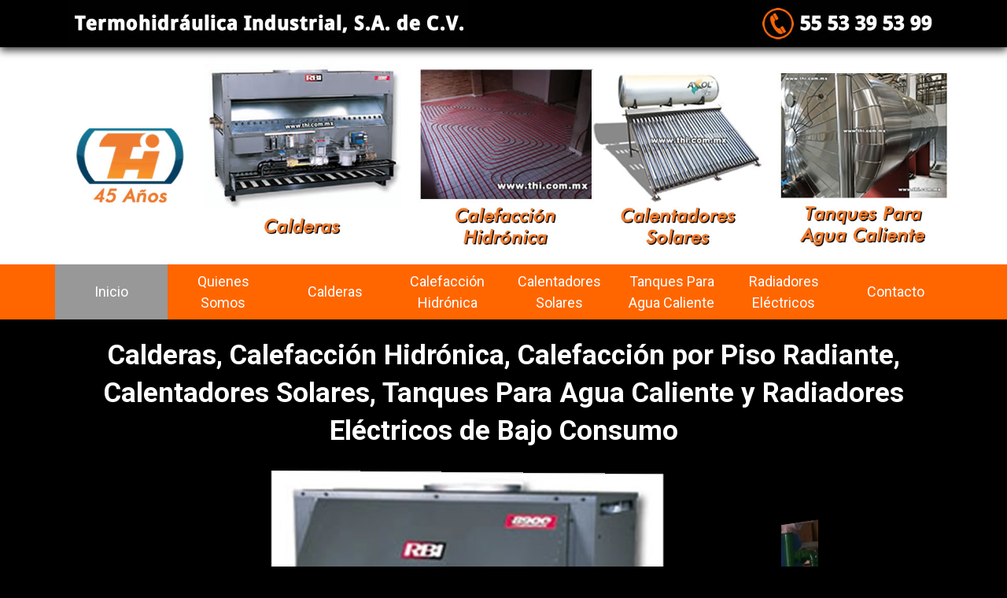

--- FILE ---
content_type: text/html
request_url: https://www.calderascalefaccionycalentadoressolares.com.mx/index.html
body_size: 2897
content:
<!DOCTYPE html>
<html lang="es-MX">
<head>
<meta charset="utf-8">
<meta http-equiv="X-UA-Compatible" content="IE=edge">
<meta name="viewport" content="width=device-width, initial-scale=1">
<title>CALDERAS - CALEFACCION HIDRONICA - CALEFACCION DE PISO RADIANTE - CALENTADORES SOLARES - TANQUES PARA AGUA CALIENTE - RADIADORES ELECTRICOS</title>
<meta name="description" content="Instalación y Venta de Calderas, Calefacción Hidrónica, Calefacción por Piso Radiante, Calentadores Solares, Calentadores de Agua, Radiadores Eléctricos y Tanques Para Agua Caliente en México." />
<meta name="keywords" content="calderas, calderas RBI, calderas para generar vapor, calefaccion hidronica, calefacción por piso radiante, calefacción de piso, calefacción por suelo radiante, radiadores electricos, tanques para agua caliente, tanques hidroneumaticos, venta, distribución, vendedor, proveedor, distribuidor, méxico, república mexicana" />
<link rel="canonical" href="https://www.calderascalefaccionycalentadoressolares.com.mx/" />
<meta name="google-site-verification" content="r6tWn60P-faYTjdgqmtCyWOJG8QWTLzEAlcj_MsFVKo" />
<!-- Bootstrap -->
<link rel="stylesheet" href="https://cdnjs.cloudflare.com/ajax/libs/animate.css/4.1.1/animate.min.css"/>
<link href="css/bootstrap-4.3.1.css" rel="stylesheet">
<link href="css/estilos.css" rel="stylesheet" type="text/css">
<link rel="preconnect" href="https://fonts.gstatic.com">
<link href="https://fonts.googleapis.com/css2?family=Roboto:wght@300;400;700&display=swap" rel="stylesheet">
</head>
<body class="fondo-negro">
<div class="container-fluid sombra">
  <div class="container">
    <div class="row">
      <div class="col-xl-6"><img src="imagenes/termohidraulica-industrial-sa-de-cv.jpg" width="508" height="60" class="img-fluid"></div>
      <div class="col-xl-6 derecha"><a href="tel:5553395399"><img src="imagenes/telefono.jpg" alt="Teléfono" width="236" height="60" class="img-fluid"></a></div>
    </div>
  </div>
</div>
<div class="container-fluid fondo-blanco paddings">
  <div class="container">
    <div class="row">
      <div class="col-xl-2 flexbox paddings"><img src="imagenes/logo-THI.jpg" alt="Logo THI" width="140" height="128" class="img-fluid animate__animated animate__zoomIn"></div>
      <div class="col-xl-10 centrado p-0"><img src="imagenes/calderas-calefaccion-y-calentadores-solares.jpg" alt="Calderas, Calefaccion Hidronica, Calentadores Solares y Tanques Para Agua Caliente" width="1010" height="196" class="img-fluid"></div>
    </div>
  </div>
</div>
<div class="container-fluid nopadding fondo-naranja">
  <div class="container p-0">
    <nav class="navbar navbar-expand-lg navbar-dark fondo-azulclaro navbar2 nopadding">
      <button class="navbar-toggler" type="button" data-toggle="collapse" data-target="#myNavbarToggler2" aria-controls="myNavbarToggler2" aria-expanded="false" aria-label="Toggle navigation"> <span class="navbar-toggler-icon"></span> </button>
      <div class="collapse navbar-collapse" id="myNavbarToggler2">
        <ul class="navbar-nav mx-auto">
          <li class="nav-item w-100"> <a href="index.html" title="Inicio" class="nav-link h-100 flexbox active">Inicio</a></li>
          <li class="nav-item w-100"> <a href="vendedor-y-distribuidor-de-calderas-calefaccion-hidronica-de-piso-calentadores-solares-y-aire-acondicionado-en-mexico.html" title="Vendedor, Proveedor y Distribuidor de Calderas, Calefacción Hidronica por Piso Radiante, Calentadores Solares y Tanques Para Agua Caliente en México" class="nav-link h-100 flexbox">Quienes Somos</a></li>
          <li class="nav-item w-100"> <a href="calderas.html" title="Venta de Calderas en México" class="nav-link h-100 flexbox">Calderas</a></li>
          <li class="nav-item w-100"> <a href="calefaccion-hidronica-de-piso-radiante.html" title="Calefacción Hidronica" class="nav-link h-100 flexbox">Calefacción Hidrónica</a></li>
          <li class="nav-item w-100"> <a href="calentadores-solares.html" title="Instalación y Venta de Calentadores Solares en México" class="nav-link h-100 flexbox">Calentadores Solares</a></li>
          <li class="nav-item w-100"> <a href="tanques-para-agua-caliente-y-tanques-hidroneumaticos.html" title="Tanques Para Agua Caliente" class="nav-link h-100 flexbox">Tanques Para Agua Caliente</a></li>
          <li class="nav-item w-100"> <a href="radiadores-electricos-de-bajo-consumo.html" title="Radiadores Eléctricos de Bajo Consumo de Electricidad" class="nav-link h-100 flexbox">Radiadores Eléctricos</a></li>
          <li class="nav-item w-100"> <a href="contacto.html" title="Contacto" class="nav-link h-100 flexbox">Contacto</a></li>
        </ul>
      </div>
    </nav>
  </div>
</div>
<div class="container-fluid paddings">
  <div class="container">
    <h1 class="text-center"><strong class="h1">Calderas, Calefacción Hidrónica, Calefacción por Piso Radiante, Calentadores Solares, Tanques Para Agua Caliente y Radiadores Eléctricos de Bajo Consumo</strong></h1>
  </div>
</div>
<div class="container-fluid">
  <div class="container centrado">
    <iframe src="Calderas-Calefaccion-Hidronica-Calentadores-Solares-y-Tanques-Para-Agua-Caliente.html" style="width:800px;height:600px;max-width:100%;overflow:hidden;border:none;padding:0;margin:0 auto;display:block;" marginheight="0" marginwidth="0"></iframe>
  </div>
  <div class="container paddings">
    <p class="fuente18blanca">Termohidráulica Industrial, S.A. de C.V. es una empresa 100% Mexicana que cuenta con más de 45 años de existencia y que se dedica principalmente a la comercialización, distribución, instalación y venta de equipos comerciales e industriales de almacenamiento y generación de agua caliente / vapor, así como <strong>calefacción hidrónica</strong>. De hecho, somos pioneros en la instalación de <strong>calefacción por piso radiante</strong> en México. </p>
  </div>
</div>
<div class="container-fluid padding20abajo">
  <div class="container">
    <p class="fuente20naranja"><strong> Nuestros Productos:</strong></p>
  </div>
  <div class="container">
    <div class="row">
      <div class="col-xl-6">
        <ul class="fuente20blanca">
          <li><a href="calderas.html">Calderas RBI</a></li>
          <li><a href="calderas.html">Calderas Para Generar Vapor</a></li>
          <li><a href="calderas.html">Calderas Para Hoteles y Moteles</a></li>
          <li class="sangria">Albercas, Piscinas y Jacuzzis</li>
          <li><a href="calderas.html">Calderas Murales</a></li>
          <li><a href="calefaccion-hidronica-de-piso-radiante.html">Calefacción Hidrónica</a></li>
        </ul>
      </div>
      <div class="col-xl-6">
        <ul class="fuente20blanca">
          <li><a href="calefaccion-hidronica-de-piso-radiante.html"> Calefacción por Piso Radiante Calefacción por Zoclo Radiante</a></li>
          <li><a href="calentadores-solares.html">Calentadores de Agua Solares</a></li>
          <li><a href="tanques-para-agua-caliente-y-tanques-hidroneumaticos.html">Tanques Para Agua Caliente y</a></li>
          <li><a href="radiadores-electricos-de-bajo-consumo.html">Radiadores Eléctricos de Bajo Consumo</a></li>
        </ul>
      </div>
    </div>
  </div>
</div>
<div class="container-fluid fondo-gris paddings">
  <div class="container">
    <div class="row fuente20blanca">
      <div class="col-xl-5">
        <p><strong>Termohidráulica Industrial, S.A. de C.V.</strong></p>
        <p class="fuente18blanca">Distribuidor, Vendedor y Proveedor de Calderas, Calefacción Hidrónica, Calentadores Solares, Tanques Para Agua Caliente y Radiadores Eléctrico de Bajo Consumo en Toda la República Mexicana</p>
        <p class="fuente18blanca"><strong>Ubicación:</strong></p>
        <p class="fuente18blanca">Ciudad de México, CDMX</p>
        <p class="fuente18blanca"><strong>Área de Cobertura:</strong></p>
        <p class="fuente18blanca">Toda la República Mexicana</p>
        <p class="fuente18blanca"><strong>Teléfono:</strong></p>
        <p><a href="tel:5553395399" class="pie"><strong>55 53 39 53 99 </strong></a></p>
        <p><strong>Correo Electrónico:</strong></p>
        <p><a href="mailto:ventas@thi.com.mx" class="pie"><strong>ventas@thi.com.mx </strong></a></p>
</div>
      <div class="col-xl-2">
        <p class="text-center"><strong>Redes Sociales</strong></p>
        <p class="text-center"><a href="https://www.facebook.com/Calderas-Calefacción-y-Calentadores-Solares-411666025569044/"><img src="imagenes/facebook.jpg" width="74" height="74" alt="Calderas, Calefacción y Calentadores Solares en Facebook"/></a></p>
        <p class="text-center"><a href="https://twitter.com/thi_calderas"><img src="imagenes/twitter.jpg" width="74" height="74" alt="THI Calderas en Twitter"/></a></p>
      </div>
      <div class="col-xl-4 offset-xl-1">
        <p><strong><span class="fuente20naranja">&gt;</span> Inicio</strong></p>
        <ul>
          <li><a href="index.html">Inicio</a></li>
          <br>
          <li><a href="vendedor-y-distribuidor-de-calderas-calefaccion-hidronica-de-piso-calentadores-solares-y-aire-acondicionado-en-mexico.html">Quienes Somos</a></li>
          <br>
          <li><a href="contacto.html">Contacto </a></li>
        </ul>
        <p>Nuestros Productos: </p>
        <ul>
          <li><a href="calderas.html">Calderas</a></li>
          <br>
          <li><a href="calefaccion-hidronica-de-piso-radiante.html">Calefacción Hidrónica</a></li>
          <br>
          <li><a href="calentadores-solares.html">Calentadores Solares</a></li>
          <br>
          <li><a href="tanques-para-agua-caliente-y-tanques-hidroneumaticos.html">Venta de Tanques Para Agua Caliente</a></li>
          <br>
          <li><a href="radiadores-electricos-de-bajo-consumo.html">Radiadores Eléctricos</a></li>
        </ul>
        <p class="fuente18blanca derecha"><a href="aviso-de-privacidad.html">Aviso de Privacidad</a></p>
      </div>
    </div>
  </div>
</div>
<div class="container-fluid fondo-gris-obscuro">
  <div class="container paddings">
    <p class="fuente20blanca text-center"><strong> Instalación y Venta de Calderas, Calefacción Hidrónica, Calefacción por Piso Radiante, Calentadores Solares, Tanques Para Agua Caliente y Radiadores Eléctricos de Bajo Consumo</strong></p>
  </div>
  <div class="container derecha"><a href="https://www.disenodepaginasweb.com.mx" target="_blank"><img src="imagenes/diseno-de-paginas-web-mexico.jpg" width="90" height="60" alt="Diseño de Paginas Web"/></a></div>
</div>
<!-- body code goes here --> 

<!-- jQuery (necessary for Bootstrap's JavaScript plugins) --> 
<script src="js/jquery-3.3.1.min.js"></script> 

<!-- Include all compiled plugins (below), or include individual files as needed --> 
<script src="js/popper.min.js"></script> 
<script src="js/bootstrap-4.3.1.js"></script>
</body>
</html>

--- FILE ---
content_type: text/html
request_url: https://www.calderascalefaccionycalentadoressolares.com.mx/Calderas-Calefaccion-Hidronica-Calentadores-Solares-y-Tanques-Para-Agua-Caliente.html
body_size: 820
content:
<!DOCTYPE html>
<html>
<head>
	<title>WOWSlider</title>
    <meta name="Robots" content="noindex" />
	<meta http-equiv="content-type" content="text/html; charset=utf-8" />
	<meta name="description" content="WOWSlider" />
	
	<!-- Start WOWSlider.com HEAD section --> <!-- add to the <head> of your page -->
	<link rel="stylesheet" type="text/css" href="engine1/style.css" />
	<script type="text/javascript" src="engine1/jquery.js"></script>
	<!-- End WOWSlider.com HEAD section -->

</head>
<body style="background-color:#000000;margin:auto">
	
	<!-- Start WOWSlider.com BODY section --> <!-- add to the <body> of your page -->
	<div id="wowslider-container1">
	<div class="ws_images"><ul>
		<li><img src="data1/images/caldera.jpg" alt="Caldera" title="Caldera" id="wows1_0"/></li>
	</ul></div>
	<div class="ws_bullets"><div>
		<a href="data1/images/caldera.jpg" title="Caldera"><span><img src="data1/tooltips/caldera.jpg" alt="Caldera"/>1</span></a>
		<a href="data1/images/caldera1.jpg" title="Caldera1"><span>2</span></a>
		<a href="data1/images/caldera2.jpg" title="caldera2"><span>3</span></a>
		<a href="data1/images/caldera3.jpg" title="caldera3"><span>4</span></a>
		<a href="data1/images/caldera5.jpg" title="caldera5"><span>5</span></a>
		<a href="data1/images/calderainterior.jpg" title="CalderaInterior"><span>6</span></a>
		<a href="data1/images/calderas4.jpg" title="Calderas4"><span>7</span></a>
		<a href="data1/images/calderasrbi.jpg" title="CalderasRBI"><span>8</span></a>
		<a href="data1/images/calentadoressolares.jpg" title="CalentadoresSolares"><span>9</span></a>
		<a href="data1/images/tubos.jpg" title="tubos"><span>10</span></a>
		<a href="data1/images/calefaccionhidronica.jpg" title="CalefaccionHidronica"><span>11</span></a>
		<a href="data1/images/calefaccionhidronica1.jpg" title="CalefaccionHidronica1"><span>12</span></a>
		<a href="data1/images/circulador.jpg" title="Circulador"><span>13</span></a>
		<a href="data1/images/calefaccionhidronica2.jpg" title="CalefaccionHidronica2"><span>14</span></a>
		<a href="data1/images/esquinero.jpg" title="esquinero"><span>15</span></a>
		<a href="data1/images/photo3.jpg" title="photo3"><span>16</span></a>
		<a href="data1/images/zoclo.jpg" title="zoclo"><span>17</span></a>
		<a href="data1/images/radiador.jpg" title="radiador"><span>18</span></a>
		<a href="data1/images/tanque1.jpg" title="Tanque1"><span>19</span></a>
		<a href="data1/images/tanques.jpg" title="tanques"><span>20</span></a>
		<a href="data1/images/tanques3.jpg" title="tanques3"><span>21</span></a>
		<a href="data1/images/tanquesparaaguacaliente.jpg" title="TanquesParaAguaCaliente"><span>22</span></a>
		<a href="data1/images/taqnues2.jpg" title="Taqnues2"><span>23</span></a>
	</div></div>
	<div class="ws_shadow"></div>
	</div>	
	<script type="text/javascript" src="engine1/wowslider.js"></script>
	<script type="text/javascript" src="engine1/script.js"></script>
	<!-- End WOWSlider.com BODY section -->

</body>
</html>

--- FILE ---
content_type: text/css
request_url: https://www.calderascalefaccionycalentadoressolares.com.mx/css/estilos.css
body_size: 996
content:
@charset "utf-8";
/* CSS Document */

/*BOTONERA Y ENLACES*/
.navbar2 ul li a {
color:#ffffff !important;
font-size: 18px;
font-weight: 400;
font-family: 'Roboto', sans-serif;
text-decoration: none;
text-align: center;}
.navbar2 ul li a:hover {
color:#ffffff !important;
text-decoration: none;
 background:#414141;}

.active {
   color:#ffffff !important;
    background:#989898;
}

a {color: #ffffff; text-decoration: underline;}
a:hover {color: #FF6600; text-decoration: none;}

a.pie {color: #FF6600; font-weight: 400; text-decoration: underline;}
a.pie:hover {color: #ffffff; text-decoration: none;}

a.header {color: #016DD9; font-weight: 600; text-decoration: underline;}
a.header:hover {color: #000033; text-decoration: none;}

/*FUENTES*/
.h1 {
    color: #ffffff;
    font-size: 35px;
    font-weight: 700;
	font-family: 'Roboto', sans-serif;
}
.h3 {
    color: #ffffff;
    font-size: 30px;
    font-weight: bold;
	font-family: 'Roboto', sans-serif;
}
.fuente25blanca {
    color: #FFFFFF;
    font-style: normal;
	font-size: 25px;
    font-weight: 500;
	font-family: 'Roboto', sans-serif;
}
.fuente20blanca {
    color: #FFFFFF;
    font-style: normal;
    font-weight: 400;
    font-size: 22px;
    word-spacing: 2px;
	font-family: 'Roboto', sans-serif;
}
.fuente18blanca {
    color: #FFFFFF;
    font-style: normal;
    font-weight: 400;
    font-size: 20px;
    word-spacing: 2px;
	font-family: 'Roboto', sans-serif;
}
.fuente18naranja {
    color: #FF6600;
    font-weight: 400;
    font-size: 20px;
	font-family: 'Roboto', sans-serif;
}
.fuente20naranja {
    color: #FF6600;
    font-style: normal;
    font-weight: 400;
    font-size: 22px;
    font-family: 'Roboto', sans-serif;
}
.fuente25naranja {
    color: #FF6600;
    font-style: normal;
    font-weight: 400;
    font-size: 25px;
    font-family: 'Roboto', sans-serif;
}

/*PADDINGS*/
.nopadding {
    margin-right: 0px;
    margin-top: 0px;
    margin-bottom: 0px;
    margin-left: 0px;
    padding-top: 0px;
    padding-left: 0px;
    padding-right: 0px;
    padding-bottom: 0px;
}
.paddings {
    padding-top: 20px;
    padding-bottom: 20px;
}
.padding20abajo {
    padding-bottom: 20px;
}
.padding15arriba {
    padding-top: 15px;
}
.colchon {
    margin-left: 10px;
    margin-right: 10px;
}

/*ALINEACION*/
.centrado {
    text-align: center;
}
.derecha {
    text-align: right;
}
.sangria {
    margin-left: 20px;
    margin-right: 20px;
}
/*CENTRAR DIV DENTRO DE UN DIV*/
.flexbox {
	display: flex;
	align-items: center;
	justify-content: center;
}
/*FONDOS*/
.fondo-gris {
    background-color: #414141;
}
.fondo-gris-obscuro {
    background-color: #1F1F1F;
}
.fondo-azulFB {
    background-color: #3b5998
}
.fondo-negro {
    background-color: #000000;
}
.fondo-blanco {
    background-color: #ffffff;
}
.fondo-naranja {
    background-color: #FF6600;
}
.sombra {
  -webkit-box-shadow: 0px 4px 10px #636363;
  box-shadow: 0px 4px 10px #363636;
  position: relative;
  z-index: 10;
}
.min-height {
    height: 60px;
}
/*PARA EL BOTON FLOTANTE DE WHATSAPP*/
.float{
	position:fixed;
	bottom:40px;
	right:10px;
  z-index:100;
}
.nopaddingarribayabajo {
    margin-top: 0px;
    margin-bottom: 0px;
    padding-top: 0px;
    padding-bottom: 0px;
}

.altura {
    height: 85px;
}
.bordesuperior {
    border-top: 20px solid #000033;
}
.ancho {
    width: 120px;
}

.altura600 {
    height: 600px;
}




--- FILE ---
content_type: application/javascript
request_url: https://www.calderascalefaccionycalentadoressolares.com.mx/engine1/script.js
body_size: 2004
content:
// -----------------------------------------------------------------------------------
// http://wowslider.com/
// JavaScript Wow Slider is a free software that helps you easily generate delicious 
// slideshows with gorgeous transition effects, in a few clicks without writing a single line of code.
// Generated by WOW Slider 8.7
//
//***********************************************
// Obfuscated by Javascript Obfuscator
// http://javascript-source.com
//***********************************************
jQuery.extend(jQuery.easing,{easeInOutQuart:function(e,f,a,h,g){if((f/=g/2)<1){return h/2*f*f*f*f+a}return -h/2*((f-=2)*f*f*f-2)+a}});function ws_carousel_basic(d,l,o){var f=jQuery,h=f(this),p=f(".ws_list",o).css("opacity",0),s=(/iPhone|iPod|iPad|Android|BlackBerry/).test(navigator.userAgent),m=l.length,r=90,g=100,b=60,t=90,x=2,u=[];var i=f("<div>").addClass("ws_effect ws_carousel_basic").css({position:"absolute",top:0,left:0,width:"100%",height:"100%",overflow:"hidden",perspective:2000}).appendTo(o);var q=[];function k(y,A){for(var z=0;z<y;z++){var B=A?(l.length-y+z):z;while(B<0){B+=y-l.length}while(B>l.length-1){B-=y-l.length}q.push({item:f("<div>").append(f(l[B]).clone().css({outline:"1px solid transparent"})).css({position:"absolute",overflow:"hidden",top:0,left:0,width:"100%",height:"100%"}).appendTo(i),id:B});if(d.images){u.push(!d.images[B].noimage)}}}k(x,true);k(l.length);k(x);function e(){var z=f(l[0]);z={width:z.width(),height:z.height(),marginTop:parseFloat(z.css("marginTop")),marginLeft:parseFloat(z.css("marginLeft"))};for(var y in q){if(q[y]&&q[y].item){f(q[y].item).find("img").css(z)}}}function w(C){C*=-1;var y=[];for(var z in q){var B={};var A=x-z;y.push(A!=C?C-A:0)}return y}function c(B,A,y,z){wowAnimate(function(C){n(B,A,C)},0,1,y,z)}function v(A,z,y){return A+(z-A)*y}function a(z,y){if(d.support.transform){z.css({transform:"scale("+y.scale+") translate3d("+y.offset+"%,0,0) rotateY("+y.rotate+"deg)",zIndex:y.zIndex})}else{z.css({left:(100*(1-y.scale)/2+y.offset*0.85)+"%",top:(100*(1-y.scale)/2)+"%",width:(100*y.scale)+"%"})}}function n(F,G,E,C){if(!C){E=f.easing.easeInOutQuart(1,E,0,1,1,1)}for(var D in F){var A=v(F[D],G[D],E)*t;var H=r/100;var B=0;var z=F[D]*(F[D]>0?-1:1);var y=A>0?-1:1;if(E>0.5){z=G[D]*(G[D]>0?-1:1)}if(F[D]===0){H=v(g,r,E)/100;B=v(0,y*b,E)}if(G[D]===0){H=v(r,g,E)/100;B=v(y*b,0,E)}if(G[D]!==0&&F[D]!==0){B=y*b}if(q[D]&&q[D].item){a(q[D].item,{scale:H,offset:A,rotate:B,zIndex:z})}}}var j=w(d.startSlide);c(j,j,0);e();f(window).on("load resize",e);this.go=function(z,B){e();if(d.images&&!u[z+x]){var A=z+x;u[A]=true;function y(C){return C.find("img").attr("src",d.images[z].src)}y(q[A].item);if(z<x){y(q[q.length-z].item)}if(z+x>=l.length){y(q[z+x-l.length].item)}}if(window.XMLHttpRequest){if(B==l.length-1&&z==0){z=B+1}if(B==0&&z==l.length-1){z=-1}c(w(B),w(z),d.duration,function(){h.trigger("effectEnd")})}else{p.stop(true).animate({left:(z?-z+"00%":(/Safari/.test(navigator.userAgent)?"0%":0))},d.duration,"easeInOutExpo",function(){h.trigger("effectEnd")})}};this.step=function(A,y){var z=A+(y<0?1:-1);if(y<0){y*=-1}n(w(A),w(z),y,true)}};// -----------------------------------------------------------------------------------
// http://wowslider.com/
// JavaScript Wow Slider is a free software that helps you easily generate delicious 
// slideshows with gorgeous transition effects, in a few clicks without writing a single line of code.
// Generated by WOW Slider 8.7
//
//***********************************************
// Obfuscated by Javascript Obfuscator
// http://javascript-source.com
//***********************************************
jQuery("#wowslider-container1").wowSlider({effect:"carousel_basic",prev:"",next:"",duration:20*100,delay:20*100,width:800,height:600,autoPlay:true,autoPlayVideo:false,playPause:true,stopOnHover:false,loop:false,bullets:1,caption:false,captionEffect:"parallax",controls:true,controlsThumb:false,responsive:1,fullScreen:true,gestures:2,onBeforeStep:0,images:[{src:"./caldera.jpg",title:"Caldera"},{src:"./caldera1.jpg",title:"Caldera1"},{src:"./caldera2.jpg",title:"caldera2"},{src:"./caldera3.jpg",title:"caldera3"},{src:"./caldera5.jpg",title:"caldera5"},{src:"./calderainterior.jpg",title:"CalderaInterior"},{src:"./calderas4.jpg",title:"Calderas4"},{src:"./calderasrbi.jpg",title:"CalderasRBI"},{src:"./calentadoressolares.jpg",title:"CalentadoresSolares"},{src:"./tubos.jpg",title:"tubos"},{src:"./calefaccionhidronica.jpg",title:"CalefaccionHidronica"},{src:"./calefaccionhidronica1.jpg",title:"CalefaccionHidronica1"},{src:"./circulador.jpg",title:"Circulador"},{src:"./calefaccionhidronica2.jpg",title:"CalefaccionHidronica2"},{src:"./esquinero.jpg",title:"esquinero"},{src:"./photo3.jpg",title:"photo3"},{src:"./zoclo.jpg",title:"zoclo"},{src:"./radiador.jpg",title:"radiador"},{src:"./tanque1.jpg",title:"Tanque1"},{src:"./tanques.jpg",title:"tanques"},{src:"./tanques3.jpg",title:"tanques3"},{src:"./tanquesparaaguacaliente.jpg",title:"TanquesParaAguaCaliente"},{src:"./taqnues2.jpg",title:"Taqnues2"}]});